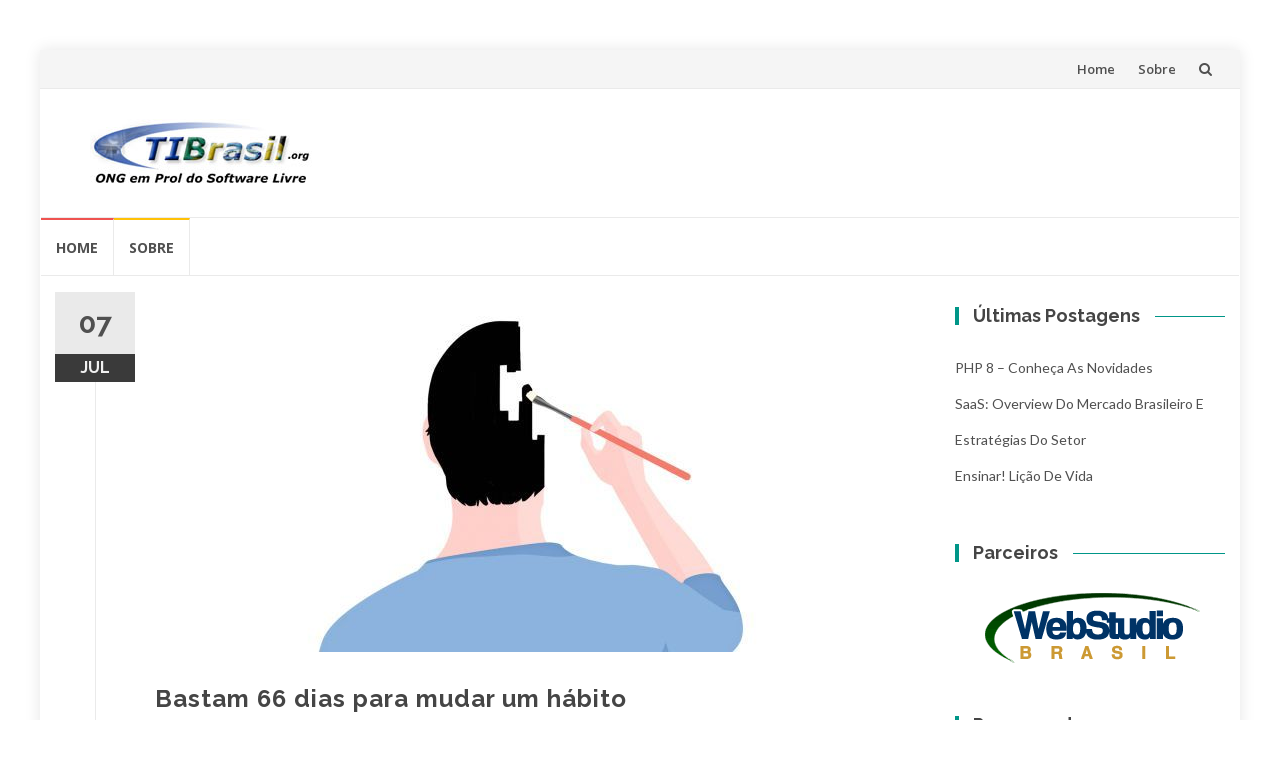

--- FILE ---
content_type: text/html; charset=UTF-8
request_url: https://www.tibrasil.org/2015/07/07/bastam-66-dias-para-mudar-um-habito/
body_size: 52783
content:
<!DOCTYPE html>
<html lang="pt-BR">
<head>
<meta charset="UTF-8">
<meta name="viewport" content="width=device-width, initial-scale=1">
<link rel="profile" href="http://gmpg.org/xfn/11">
<link rel="pingback" href="https://www.tibrasil.org/xmlrpc.php">

<title>Bastam 66 dias para mudar um hábito &#8211; TI Brasil.org</title>
<meta name='robots' content='max-image-preview:large' />
	<style>img:is([sizes="auto" i], [sizes^="auto," i]) { contain-intrinsic-size: 3000px 1500px }</style>
	<!-- Google tag (gtag.js) consent mode dataLayer added by Site Kit -->
<script type="text/javascript" id="google_gtagjs-js-consent-mode-data-layer">
/* <![CDATA[ */
window.dataLayer = window.dataLayer || [];function gtag(){dataLayer.push(arguments);}
gtag('consent', 'default', {"ad_personalization":"denied","ad_storage":"denied","ad_user_data":"denied","analytics_storage":"denied","functionality_storage":"denied","security_storage":"denied","personalization_storage":"denied","region":["AT","BE","BG","CH","CY","CZ","DE","DK","EE","ES","FI","FR","GB","GR","HR","HU","IE","IS","IT","LI","LT","LU","LV","MT","NL","NO","PL","PT","RO","SE","SI","SK"],"wait_for_update":500});
window._googlesitekitConsentCategoryMap = {"statistics":["analytics_storage"],"marketing":["ad_storage","ad_user_data","ad_personalization"],"functional":["functionality_storage","security_storage"],"preferences":["personalization_storage"]};
window._googlesitekitConsents = {"ad_personalization":"denied","ad_storage":"denied","ad_user_data":"denied","analytics_storage":"denied","functionality_storage":"denied","security_storage":"denied","personalization_storage":"denied","region":["AT","BE","BG","CH","CY","CZ","DE","DK","EE","ES","FI","FR","GB","GR","HR","HU","IE","IS","IT","LI","LT","LU","LV","MT","NL","NO","PL","PT","RO","SE","SI","SK"],"wait_for_update":500};
/* ]]> */
</script>
<!-- End Google tag (gtag.js) consent mode dataLayer added by Site Kit -->
<link rel='dns-prefetch' href='//www.googletagmanager.com' />
<link rel='dns-prefetch' href='//fonts.googleapis.com' />
<link rel='dns-prefetch' href='//pagead2.googlesyndication.com' />
<link rel="alternate" type="application/rss+xml" title="Feed para TI Brasil.org &raquo;" href="https://www.tibrasil.org/feed/" />
<link rel="alternate" type="application/rss+xml" title="Feed de comentários para TI Brasil.org &raquo;" href="https://www.tibrasil.org/comments/feed/" />
<link rel="alternate" type="application/rss+xml" title="Feed de comentários para TI Brasil.org &raquo; Bastam 66 dias para mudar um hábito" href="https://www.tibrasil.org/2015/07/07/bastam-66-dias-para-mudar-um-habito/feed/" />
<script type="text/javascript">
/* <![CDATA[ */
window._wpemojiSettings = {"baseUrl":"https:\/\/s.w.org\/images\/core\/emoji\/16.0.1\/72x72\/","ext":".png","svgUrl":"https:\/\/s.w.org\/images\/core\/emoji\/16.0.1\/svg\/","svgExt":".svg","source":{"concatemoji":"https:\/\/www.tibrasil.org\/wp-includes\/js\/wp-emoji-release.min.js?ver=6.8.3"}};
/*! This file is auto-generated */
!function(s,n){var o,i,e;function c(e){try{var t={supportTests:e,timestamp:(new Date).valueOf()};sessionStorage.setItem(o,JSON.stringify(t))}catch(e){}}function p(e,t,n){e.clearRect(0,0,e.canvas.width,e.canvas.height),e.fillText(t,0,0);var t=new Uint32Array(e.getImageData(0,0,e.canvas.width,e.canvas.height).data),a=(e.clearRect(0,0,e.canvas.width,e.canvas.height),e.fillText(n,0,0),new Uint32Array(e.getImageData(0,0,e.canvas.width,e.canvas.height).data));return t.every(function(e,t){return e===a[t]})}function u(e,t){e.clearRect(0,0,e.canvas.width,e.canvas.height),e.fillText(t,0,0);for(var n=e.getImageData(16,16,1,1),a=0;a<n.data.length;a++)if(0!==n.data[a])return!1;return!0}function f(e,t,n,a){switch(t){case"flag":return n(e,"\ud83c\udff3\ufe0f\u200d\u26a7\ufe0f","\ud83c\udff3\ufe0f\u200b\u26a7\ufe0f")?!1:!n(e,"\ud83c\udde8\ud83c\uddf6","\ud83c\udde8\u200b\ud83c\uddf6")&&!n(e,"\ud83c\udff4\udb40\udc67\udb40\udc62\udb40\udc65\udb40\udc6e\udb40\udc67\udb40\udc7f","\ud83c\udff4\u200b\udb40\udc67\u200b\udb40\udc62\u200b\udb40\udc65\u200b\udb40\udc6e\u200b\udb40\udc67\u200b\udb40\udc7f");case"emoji":return!a(e,"\ud83e\udedf")}return!1}function g(e,t,n,a){var r="undefined"!=typeof WorkerGlobalScope&&self instanceof WorkerGlobalScope?new OffscreenCanvas(300,150):s.createElement("canvas"),o=r.getContext("2d",{willReadFrequently:!0}),i=(o.textBaseline="top",o.font="600 32px Arial",{});return e.forEach(function(e){i[e]=t(o,e,n,a)}),i}function t(e){var t=s.createElement("script");t.src=e,t.defer=!0,s.head.appendChild(t)}"undefined"!=typeof Promise&&(o="wpEmojiSettingsSupports",i=["flag","emoji"],n.supports={everything:!0,everythingExceptFlag:!0},e=new Promise(function(e){s.addEventListener("DOMContentLoaded",e,{once:!0})}),new Promise(function(t){var n=function(){try{var e=JSON.parse(sessionStorage.getItem(o));if("object"==typeof e&&"number"==typeof e.timestamp&&(new Date).valueOf()<e.timestamp+604800&&"object"==typeof e.supportTests)return e.supportTests}catch(e){}return null}();if(!n){if("undefined"!=typeof Worker&&"undefined"!=typeof OffscreenCanvas&&"undefined"!=typeof URL&&URL.createObjectURL&&"undefined"!=typeof Blob)try{var e="postMessage("+g.toString()+"("+[JSON.stringify(i),f.toString(),p.toString(),u.toString()].join(",")+"));",a=new Blob([e],{type:"text/javascript"}),r=new Worker(URL.createObjectURL(a),{name:"wpTestEmojiSupports"});return void(r.onmessage=function(e){c(n=e.data),r.terminate(),t(n)})}catch(e){}c(n=g(i,f,p,u))}t(n)}).then(function(e){for(var t in e)n.supports[t]=e[t],n.supports.everything=n.supports.everything&&n.supports[t],"flag"!==t&&(n.supports.everythingExceptFlag=n.supports.everythingExceptFlag&&n.supports[t]);n.supports.everythingExceptFlag=n.supports.everythingExceptFlag&&!n.supports.flag,n.DOMReady=!1,n.readyCallback=function(){n.DOMReady=!0}}).then(function(){return e}).then(function(){var e;n.supports.everything||(n.readyCallback(),(e=n.source||{}).concatemoji?t(e.concatemoji):e.wpemoji&&e.twemoji&&(t(e.twemoji),t(e.wpemoji)))}))}((window,document),window._wpemojiSettings);
/* ]]> */
</script>
<style id='wp-emoji-styles-inline-css' type='text/css'>

	img.wp-smiley, img.emoji {
		display: inline !important;
		border: none !important;
		box-shadow: none !important;
		height: 1em !important;
		width: 1em !important;
		margin: 0 0.07em !important;
		vertical-align: -0.1em !important;
		background: none !important;
		padding: 0 !important;
	}
</style>
<link rel='stylesheet' id='wp-block-library-css' href='https://www.tibrasil.org/wp-includes/css/dist/block-library/style.min.css?ver=6.8.3' type='text/css' media='all' />
<style id='classic-theme-styles-inline-css' type='text/css'>
/*! This file is auto-generated */
.wp-block-button__link{color:#fff;background-color:#32373c;border-radius:9999px;box-shadow:none;text-decoration:none;padding:calc(.667em + 2px) calc(1.333em + 2px);font-size:1.125em}.wp-block-file__button{background:#32373c;color:#fff;text-decoration:none}
</style>
<style id='global-styles-inline-css' type='text/css'>
:root{--wp--preset--aspect-ratio--square: 1;--wp--preset--aspect-ratio--4-3: 4/3;--wp--preset--aspect-ratio--3-4: 3/4;--wp--preset--aspect-ratio--3-2: 3/2;--wp--preset--aspect-ratio--2-3: 2/3;--wp--preset--aspect-ratio--16-9: 16/9;--wp--preset--aspect-ratio--9-16: 9/16;--wp--preset--color--black: #000000;--wp--preset--color--cyan-bluish-gray: #abb8c3;--wp--preset--color--white: #ffffff;--wp--preset--color--pale-pink: #f78da7;--wp--preset--color--vivid-red: #cf2e2e;--wp--preset--color--luminous-vivid-orange: #ff6900;--wp--preset--color--luminous-vivid-amber: #fcb900;--wp--preset--color--light-green-cyan: #7bdcb5;--wp--preset--color--vivid-green-cyan: #00d084;--wp--preset--color--pale-cyan-blue: #8ed1fc;--wp--preset--color--vivid-cyan-blue: #0693e3;--wp--preset--color--vivid-purple: #9b51e0;--wp--preset--gradient--vivid-cyan-blue-to-vivid-purple: linear-gradient(135deg,rgba(6,147,227,1) 0%,rgb(155,81,224) 100%);--wp--preset--gradient--light-green-cyan-to-vivid-green-cyan: linear-gradient(135deg,rgb(122,220,180) 0%,rgb(0,208,130) 100%);--wp--preset--gradient--luminous-vivid-amber-to-luminous-vivid-orange: linear-gradient(135deg,rgba(252,185,0,1) 0%,rgba(255,105,0,1) 100%);--wp--preset--gradient--luminous-vivid-orange-to-vivid-red: linear-gradient(135deg,rgba(255,105,0,1) 0%,rgb(207,46,46) 100%);--wp--preset--gradient--very-light-gray-to-cyan-bluish-gray: linear-gradient(135deg,rgb(238,238,238) 0%,rgb(169,184,195) 100%);--wp--preset--gradient--cool-to-warm-spectrum: linear-gradient(135deg,rgb(74,234,220) 0%,rgb(151,120,209) 20%,rgb(207,42,186) 40%,rgb(238,44,130) 60%,rgb(251,105,98) 80%,rgb(254,248,76) 100%);--wp--preset--gradient--blush-light-purple: linear-gradient(135deg,rgb(255,206,236) 0%,rgb(152,150,240) 100%);--wp--preset--gradient--blush-bordeaux: linear-gradient(135deg,rgb(254,205,165) 0%,rgb(254,45,45) 50%,rgb(107,0,62) 100%);--wp--preset--gradient--luminous-dusk: linear-gradient(135deg,rgb(255,203,112) 0%,rgb(199,81,192) 50%,rgb(65,88,208) 100%);--wp--preset--gradient--pale-ocean: linear-gradient(135deg,rgb(255,245,203) 0%,rgb(182,227,212) 50%,rgb(51,167,181) 100%);--wp--preset--gradient--electric-grass: linear-gradient(135deg,rgb(202,248,128) 0%,rgb(113,206,126) 100%);--wp--preset--gradient--midnight: linear-gradient(135deg,rgb(2,3,129) 0%,rgb(40,116,252) 100%);--wp--preset--font-size--small: 13px;--wp--preset--font-size--medium: 20px;--wp--preset--font-size--large: 36px;--wp--preset--font-size--x-large: 42px;--wp--preset--spacing--20: 0.44rem;--wp--preset--spacing--30: 0.67rem;--wp--preset--spacing--40: 1rem;--wp--preset--spacing--50: 1.5rem;--wp--preset--spacing--60: 2.25rem;--wp--preset--spacing--70: 3.38rem;--wp--preset--spacing--80: 5.06rem;--wp--preset--shadow--natural: 6px 6px 9px rgba(0, 0, 0, 0.2);--wp--preset--shadow--deep: 12px 12px 50px rgba(0, 0, 0, 0.4);--wp--preset--shadow--sharp: 6px 6px 0px rgba(0, 0, 0, 0.2);--wp--preset--shadow--outlined: 6px 6px 0px -3px rgba(255, 255, 255, 1), 6px 6px rgba(0, 0, 0, 1);--wp--preset--shadow--crisp: 6px 6px 0px rgba(0, 0, 0, 1);}:where(.is-layout-flex){gap: 0.5em;}:where(.is-layout-grid){gap: 0.5em;}body .is-layout-flex{display: flex;}.is-layout-flex{flex-wrap: wrap;align-items: center;}.is-layout-flex > :is(*, div){margin: 0;}body .is-layout-grid{display: grid;}.is-layout-grid > :is(*, div){margin: 0;}:where(.wp-block-columns.is-layout-flex){gap: 2em;}:where(.wp-block-columns.is-layout-grid){gap: 2em;}:where(.wp-block-post-template.is-layout-flex){gap: 1.25em;}:where(.wp-block-post-template.is-layout-grid){gap: 1.25em;}.has-black-color{color: var(--wp--preset--color--black) !important;}.has-cyan-bluish-gray-color{color: var(--wp--preset--color--cyan-bluish-gray) !important;}.has-white-color{color: var(--wp--preset--color--white) !important;}.has-pale-pink-color{color: var(--wp--preset--color--pale-pink) !important;}.has-vivid-red-color{color: var(--wp--preset--color--vivid-red) !important;}.has-luminous-vivid-orange-color{color: var(--wp--preset--color--luminous-vivid-orange) !important;}.has-luminous-vivid-amber-color{color: var(--wp--preset--color--luminous-vivid-amber) !important;}.has-light-green-cyan-color{color: var(--wp--preset--color--light-green-cyan) !important;}.has-vivid-green-cyan-color{color: var(--wp--preset--color--vivid-green-cyan) !important;}.has-pale-cyan-blue-color{color: var(--wp--preset--color--pale-cyan-blue) !important;}.has-vivid-cyan-blue-color{color: var(--wp--preset--color--vivid-cyan-blue) !important;}.has-vivid-purple-color{color: var(--wp--preset--color--vivid-purple) !important;}.has-black-background-color{background-color: var(--wp--preset--color--black) !important;}.has-cyan-bluish-gray-background-color{background-color: var(--wp--preset--color--cyan-bluish-gray) !important;}.has-white-background-color{background-color: var(--wp--preset--color--white) !important;}.has-pale-pink-background-color{background-color: var(--wp--preset--color--pale-pink) !important;}.has-vivid-red-background-color{background-color: var(--wp--preset--color--vivid-red) !important;}.has-luminous-vivid-orange-background-color{background-color: var(--wp--preset--color--luminous-vivid-orange) !important;}.has-luminous-vivid-amber-background-color{background-color: var(--wp--preset--color--luminous-vivid-amber) !important;}.has-light-green-cyan-background-color{background-color: var(--wp--preset--color--light-green-cyan) !important;}.has-vivid-green-cyan-background-color{background-color: var(--wp--preset--color--vivid-green-cyan) !important;}.has-pale-cyan-blue-background-color{background-color: var(--wp--preset--color--pale-cyan-blue) !important;}.has-vivid-cyan-blue-background-color{background-color: var(--wp--preset--color--vivid-cyan-blue) !important;}.has-vivid-purple-background-color{background-color: var(--wp--preset--color--vivid-purple) !important;}.has-black-border-color{border-color: var(--wp--preset--color--black) !important;}.has-cyan-bluish-gray-border-color{border-color: var(--wp--preset--color--cyan-bluish-gray) !important;}.has-white-border-color{border-color: var(--wp--preset--color--white) !important;}.has-pale-pink-border-color{border-color: var(--wp--preset--color--pale-pink) !important;}.has-vivid-red-border-color{border-color: var(--wp--preset--color--vivid-red) !important;}.has-luminous-vivid-orange-border-color{border-color: var(--wp--preset--color--luminous-vivid-orange) !important;}.has-luminous-vivid-amber-border-color{border-color: var(--wp--preset--color--luminous-vivid-amber) !important;}.has-light-green-cyan-border-color{border-color: var(--wp--preset--color--light-green-cyan) !important;}.has-vivid-green-cyan-border-color{border-color: var(--wp--preset--color--vivid-green-cyan) !important;}.has-pale-cyan-blue-border-color{border-color: var(--wp--preset--color--pale-cyan-blue) !important;}.has-vivid-cyan-blue-border-color{border-color: var(--wp--preset--color--vivid-cyan-blue) !important;}.has-vivid-purple-border-color{border-color: var(--wp--preset--color--vivid-purple) !important;}.has-vivid-cyan-blue-to-vivid-purple-gradient-background{background: var(--wp--preset--gradient--vivid-cyan-blue-to-vivid-purple) !important;}.has-light-green-cyan-to-vivid-green-cyan-gradient-background{background: var(--wp--preset--gradient--light-green-cyan-to-vivid-green-cyan) !important;}.has-luminous-vivid-amber-to-luminous-vivid-orange-gradient-background{background: var(--wp--preset--gradient--luminous-vivid-amber-to-luminous-vivid-orange) !important;}.has-luminous-vivid-orange-to-vivid-red-gradient-background{background: var(--wp--preset--gradient--luminous-vivid-orange-to-vivid-red) !important;}.has-very-light-gray-to-cyan-bluish-gray-gradient-background{background: var(--wp--preset--gradient--very-light-gray-to-cyan-bluish-gray) !important;}.has-cool-to-warm-spectrum-gradient-background{background: var(--wp--preset--gradient--cool-to-warm-spectrum) !important;}.has-blush-light-purple-gradient-background{background: var(--wp--preset--gradient--blush-light-purple) !important;}.has-blush-bordeaux-gradient-background{background: var(--wp--preset--gradient--blush-bordeaux) !important;}.has-luminous-dusk-gradient-background{background: var(--wp--preset--gradient--luminous-dusk) !important;}.has-pale-ocean-gradient-background{background: var(--wp--preset--gradient--pale-ocean) !important;}.has-electric-grass-gradient-background{background: var(--wp--preset--gradient--electric-grass) !important;}.has-midnight-gradient-background{background: var(--wp--preset--gradient--midnight) !important;}.has-small-font-size{font-size: var(--wp--preset--font-size--small) !important;}.has-medium-font-size{font-size: var(--wp--preset--font-size--medium) !important;}.has-large-font-size{font-size: var(--wp--preset--font-size--large) !important;}.has-x-large-font-size{font-size: var(--wp--preset--font-size--x-large) !important;}
:where(.wp-block-post-template.is-layout-flex){gap: 1.25em;}:where(.wp-block-post-template.is-layout-grid){gap: 1.25em;}
:where(.wp-block-columns.is-layout-flex){gap: 2em;}:where(.wp-block-columns.is-layout-grid){gap: 2em;}
:root :where(.wp-block-pullquote){font-size: 1.5em;line-height: 1.6;}
</style>
<link rel='stylesheet' id='islemag-bootstrap-css' href='https://www.tibrasil.org/wp-content/themes/islemag/css/bootstrap.min.css?ver=3.3.5' type='text/css' media='all' />
<link rel='stylesheet' id='islemag-style-css' href='https://www.tibrasil.org/wp-content/themes/islemag/style.css?ver=6.8.3' type='text/css' media='all' />
<link rel='stylesheet' id='islemag-fontawesome-css' href='https://www.tibrasil.org/wp-content/themes/islemag/css/font-awesome.min.css?ver=4.4.0' type='text/css' media='all' />
<link rel='stylesheet' id='islemag-fonts-css' href='//fonts.googleapis.com/css?family=Lato%3A400%2C700%7CRaleway%3A400%2C500%2C600%2C700%7COpen+Sans%3A400%2C700%2C600&#038;subset=latin%2Clatin-ext' type='text/css' media='all' />
<script type="text/javascript" src="https://www.tibrasil.org/wp-includes/js/jquery/jquery.min.js?ver=3.7.1" id="jquery-core-js"></script>
<script type="text/javascript" src="https://www.tibrasil.org/wp-includes/js/jquery/jquery-migrate.min.js?ver=3.4.1" id="jquery-migrate-js"></script>

<!-- Snippet da etiqueta do Google (gtag.js) adicionado pelo Site Kit -->
<!-- Snippet do Google Análises adicionado pelo Site Kit -->
<script type="text/javascript" src="https://www.googletagmanager.com/gtag/js?id=GT-KV59DHL" id="google_gtagjs-js" async></script>
<script type="text/javascript" id="google_gtagjs-js-after">
/* <![CDATA[ */
window.dataLayer = window.dataLayer || [];function gtag(){dataLayer.push(arguments);}
gtag("set","linker",{"domains":["www.tibrasil.org"]});
gtag("js", new Date());
gtag("set", "developer_id.dZTNiMT", true);
gtag("config", "GT-KV59DHL");
/* ]]> */
</script>
<link rel="https://api.w.org/" href="https://www.tibrasil.org/wp-json/" /><link rel="alternate" title="JSON" type="application/json" href="https://www.tibrasil.org/wp-json/wp/v2/posts/382" /><link rel="EditURI" type="application/rsd+xml" title="RSD" href="https://www.tibrasil.org/xmlrpc.php?rsd" />
<meta name="generator" content="WordPress 6.8.3" />
<link rel="canonical" href="https://www.tibrasil.org/2015/07/07/bastam-66-dias-para-mudar-um-habito/" />
<link rel='shortlink' href='https://www.tibrasil.org/?p=382' />
<link rel="alternate" title="oEmbed (JSON)" type="application/json+oembed" href="https://www.tibrasil.org/wp-json/oembed/1.0/embed?url=https%3A%2F%2Fwww.tibrasil.org%2F2015%2F07%2F07%2Fbastam-66-dias-para-mudar-um-habito%2F" />
<link rel="alternate" title="oEmbed (XML)" type="text/xml+oembed" href="https://www.tibrasil.org/wp-json/oembed/1.0/embed?url=https%3A%2F%2Fwww.tibrasil.org%2F2015%2F07%2F07%2Fbastam-66-dias-para-mudar-um-habito%2F&#038;format=xml" />
<meta name="generator" content="Site Kit by Google 1.171.0" />
<!-- Meta-etiquetas do Google AdSense adicionado pelo Site Kit -->
<meta name="google-adsense-platform-account" content="ca-host-pub-2644536267352236">
<meta name="google-adsense-platform-domain" content="sitekit.withgoogle.com">
<!-- Fim das meta-etiquetas do Google AdSense adicionado pelo Site Kit -->

<!-- Código do Google Adsense adicionado pelo Site Kit -->
<script type="text/javascript" async="async" src="https://pagead2.googlesyndication.com/pagead/js/adsbygoogle.js?client=ca-pub-0770040325087967&amp;host=ca-host-pub-2644536267352236" crossorigin="anonymous"></script>

<!-- Fim do código do Google AdSense adicionado pelo Site Kit -->
<link rel="icon" href="https://www.tibrasil.org/wp-content/uploads/2017/06/tibrasil-150x67.jpg" sizes="32x32" />
<link rel="icon" href="https://www.tibrasil.org/wp-content/uploads/2017/06/tibrasil.jpg" sizes="192x192" />
<link rel="apple-touch-icon" href="https://www.tibrasil.org/wp-content/uploads/2017/06/tibrasil.jpg" />
<meta name="msapplication-TileImage" content="https://www.tibrasil.org/wp-content/uploads/2017/06/tibrasil.jpg" />
<style type="text/css">.title-border span { color: #454545 }.post .entry-title, .post h1, .post h2, .post h3, .post h4, .post h5, .post h6, .post h1 a, .post h2 a, .post h3 a, .post h4 a, .post h5 a, .post h6 a { color: #454545 }.page-header h1 { color: #454545 }.sidebar .widget li a, .islemag-content-right, .islemag-content-right a, .post .entry-content, .post .entry-content p,
		 .post .entry-cats, .post .entry-cats a, .post .entry-comments.post .entry-separator, .post .entry-footer a,
		 .post .entry-footer span, .post .entry-footer .entry-cats, .post .entry-footer .entry-cats a, .author-content { color: ##454545}.islemag-top-container .entry-block .entry-overlay-meta .entry-title a { color: #ffffff }.islemag-top-container .entry-overlay-meta .entry-overlay-date { color: #ffffff }.islemag-top-container .entry-overlay-meta .entry-separator { color: #ffffff }.islemag-top-container .entry-overlay-meta > a { color: #ffffff }.home.blog .islemag-content-left .entry-title a, .blog-related-carousel .entry-title a { color: #454545 }.islemag-content-left .entry-meta, .islemag-content-left .blog-related-carousel .entry-content p,
		.islemag-content-left .blog-related-carousel .entry-cats .entry-label, .islemag-content-left .blog-related-carousel .entry-cats a,
		.islemag-content-left .blog-related-carousel > a, .islemag-content-left .blog-related-carousel .entry-footer > a { color: #454545 }.islemag-content-left .entry-meta .entry-separator { color: #454545 }.islemag-content-left .entry-meta a { color: #454545 }.islemag-content-left .islemag-template3 .col-sm-6 .entry-overlay p { color: #454545 }</style>		<style type="text/css" id="wp-custom-css">
			/*
Você pode adicionar seu próprio CSS aqui.

Clique no ícone de ajuda acima para saber mais.
*/		</style>
		</head>

<body class="wp-singular post-template-default single single-post postid-382 single-format-standard wp-custom-logo wp-theme-islemag">
		<div id="wrapper" 
	class="boxed">

		<header id="header" class="site-header" role="banner">
						<div 
			class="navbar-top container-fluid">
								<div class="navbar-left social-icons">
									</div>

				<button type="button" class="navbar-btn"><i class="fa fa-search"></i></button>

				<div class="navbar-right">
					<div id="navbar" class="navbar">
						<nav id="top-navigation" class="navigation top-navigation" role="navigation">
							<button class="menu-toggle">Menu</button>
							<a class="screen-reader-text skip-link" href="#content" title="Skip to content">Skip to content</a>
							<div id="primary-menu" class="nav-menu"><ul>
<li class="page_item page-item-413"><a href="https://www.tibrasil.org/">Home</a></li>
<li class="page_item page-item-5"><a href="https://www.tibrasil.org/sobre/">Sobre</a></li>
</ul></div>
						</nav><!-- #site-navigation -->
					</div><!-- #navbar -->
				</div>
				<div class="navbar-white top" id="header-search-form">
					
<form class="navbar-form" role="search" action="https://www.tibrasil.org/">
	<span class="screen-reader-text">Search for:</span>
	<input type="search" id="s" name="s" class="form-control" placeholder="Search in here..." title="Search for:">
	<button type="submit" title="Search"><i class="fa fa-search"></i></button>
</form>
				</div><!-- End #header-search-form -->
							</div>

			<div class="header-content clearfix">
								<div class="col-md-3 col-sm-3 col-xs-12 navbar-brand">
					<a href="https://www.tibrasil.org/" class="custom-logo-link" rel="home"><img width="222" height="67" src="https://www.tibrasil.org/wp-content/uploads/2017/06/tibrasil.jpg" class="custom-logo" alt="TI Brasil.org" decoding="async" /></a><div class="header-logo-wrap text-header islemag_only_customizer"><p itemprop="headline" id="site-title" class="site-title"><a href="https://www.tibrasil.org/" title="TI Brasil.org" rel="home">TI Brasil.org</a></p><p itemprop="description" id="site-description" class="site-description">ONG em Prol do Software Livre!</p></div>				</div>

				<div class="col-md-9 col-sm-9 col-xs-12 islemag-banner">
					<div id="islemag_content_ad-widget-4" class="widget islemag_content_ad"><div class="islemag-ad-banner-content"><!-- TiBrasil -->
<ins class="adsbygoogle" style="display:inline-block;width:728px;height:90px" data-ad-client="ca-pub-0770040325087967" data-ad-slot="5195001806"></ins>
<script>
(adsbygoogle = window.adsbygoogle || []).push({});
</script></div></div>				</div>
							</div>

									<div id="navbar" class="navbar 
			islemag-sticky">
				<nav id="site-navigation" class="navigation main-navigation" role="navigation">
					<button class="menu-toggle">Menu</button>
					<a class="screen-reader-text skip-link" href="#content" title="Skip to content">Skip to content</a>
					<div id="primary-menu" class="nav-menu"><ul>
<li class="page_item page-item-413"><a href="https://www.tibrasil.org/">Home</a></li>
<li class="page_item page-item-5"><a href="https://www.tibrasil.org/sobre/">Sobre</a></li>
</ul></div>
				</nav><!-- #site-navigation -->
			</div><!-- #navbar -->
			

		</header><!-- End #header -->
				<div 
		id="content"	class="site-content">

		<div id="primary" class="content-area">
						<div 
			class="islemag-content-left col-md-9">
				<main id="main" class="site-main" role="main">

				
<div class="row">
	<div class="col-md-12">

		<article id="post-382" class="entry single post-382 post type-post status-publish format-standard has-post-thumbnail hentry category-experiencias">
								<div class="entry-media">
						<figure>
							<img width="560" height="360" src="https://www.tibrasil.org/wp-content/uploads/2015/07/1435765575_333302_1435765727_noticia_normal.jpg" class="attachment-post-thumbnail size-post-thumbnail wp-post-image" alt="" decoding="async" fetchpriority="high" srcset="https://www.tibrasil.org/wp-content/uploads/2015/07/1435765575_333302_1435765727_noticia_normal.jpg 560w, https://www.tibrasil.org/wp-content/uploads/2015/07/1435765575_333302_1435765727_noticia_normal-400x257.jpg 400w, https://www.tibrasil.org/wp-content/uploads/2015/07/1435765575_333302_1435765727_noticia_normal-110x71.jpg 110w, https://www.tibrasil.org/wp-content/uploads/2015/07/1435765575_333302_1435765727_noticia_normal-420x270.jpg 420w" sizes="(max-width: 560px) 100vw, 560px" />						</figure>
					</div><!-- End .entry-media -->
					
					<span class="entry-date">07			<span>JUL</span></span>
					<h1 class="entry-title">Bastam 66 dias para mudar um hábito</h1>
			<div class="entry-content">
				<p><a href="http://brasil.elpais.com/tag/psicologia/a/2" target="_blank" rel="noopener">Mudar alguns hábitos</a> está ao alcance de todos. Para isso, são necessários dois ingredientes importantes: escolher uma mudança que seja coerente com sua escala de valores e treinar até que se torne um hábito. Pouco além disso.</p>
<p>Nada é “obrigatoriamente” para sempre, sequer o que se escolheu como hobby, profissão ou local de residência. A ideia de que podemos ser quem desejamos, praticar novos esportes, aprender outras culturas, experimentar todas as gastronomias, ter outros círculos de amigos&#8230; transforma uma vida parada em outra, rica em oportunidades e variedade.</p>
<p><a href="http://brasil.elpais.com/brasil/2015/05/22/ciencia/1432320431_858397.html" target="_blank" rel="noopener">O cérebro é plástico. As pessoas evoluem</a>, desejamos mudar, crescer interiormente, e estamos capacitados para isso. Ficaram para trás as teorias sobre a morte dos neurônios e os processos cognitivos degenerativos. Hoje sabemos que os neurônios geram novas conexões que permitem aprender até o dia em que morremos. A plasticidade cerebral demonstrou que o cérebro é uma esponja, moldável, e que continuamente vamos reconfigurando nosso mapa cerebral. Foi o que disse William James, um dos pais da psicologia, em 1890, e todos os neuropsicólogos hoje em dia confirmam as mesmas teorias.</p>
<p>O próprio interesse por querer mudar de hábitos, a atitude e a motivação, assim como sair da zona de conforto, convidam o cérebro a uma reorganização constante. Esse processo está presente nas pessoas desde o nascimento até a morte.</p>
<p>Nesta sociedade impaciente, baseada na cultura do “quero tudo já e sem esforço”, mudar de hábitos se tornou um suplício. Não porque seja difícil, mas porque não abrimos espaço suficiente para que se torne um hábito. Não lhe passou pela cabeça alguma vez que, ao começar uma dieta, as primeiras semanas são mais difíceis de do que quando já está praticando há algum tempo? É resultado desse processo. No início seu cérebro lembra o que já está automatizado, <a href="http://brasil.elpais.com/brasil/2015/01/30/eps/1422645996_698170.html" target="_blank" rel="noopener">o hábito de beliscar, comer doce ou não praticar exercício</a>, até que se “educa” e acaba adquirindo as novas regras e formas de se comportar em relação à comida.</p>
<div id="sumario_1|html" class="derecha">
<p><a name="sumario_1"></a></p>
<blockquote><p>Todo homem pode ser, se assim se propuser, escultor de seu próprio cérebro&#8221;</p>
<p class="autor_cita"><span style="letter-spacing: 0px; background-color: transparent;">Santiago Ramón y Cajal</span></p>
</blockquote>
</div>
<p>A neurogênese é o processo pelo qual novos neurônios são gerados. Uma das atividades que retardam o envelhecimento do cérebro é a atividade física. Sim, não só se deve praticar exercícios pelos benefícios emocionais, como o bem-estar e a redução da ansiedade, ou para ficar mais atraente e forte, mas <a href="http://brasil.elpais.com/brasil/2014/11/20/deportes/1416510065_309458.html" target="_blank" rel="noopener">porque seu cérebro se manterá jovem por mais tempo</a>. Um estudo do doutor Kwok Fai-so, da Universidade de Hong Kong, correlacionou a corrida com a neurogênese. O exercício ajuda a divisão das células-tronco, que são as que permitem o surgimento de novas células nervosas.</p>
<p><a href="http://brasil.elpais.com/brasil/2014/06/27/sociedad/1403882804_124190.html" target="_blank" rel="noopener">Existem outras práticas, como a meditação</a>, o tipo de alimentação e a atividade sexual que também favorecem a criação de novas células nervosas.</p>
<p>Uma vez que a reorganização cerebral é estimulada ao longo de toda a vida, não há uma única etapa em que não possamos aprender algo novo. A idade de aposentadoria não determina uma queda, nem completar 40 ou 50 anos deveria ser deprimente. Todos que tiverem interesse e atitude em relação a algo estão em boa hora, poderão aprender, treinar e tornar-se especialistas independentemente da idade. Se você é dessas pessoas que se dedicaram durante a vida a uma profissão com a qual viveram relativamente bem, mas ficaram com o desejo de estudar Antropologia, História, Exatas, Artes Plásticas ou o que for, pode começar agora. Não há limite de idade nem de tempo para o saber.</p>
<p>Não deixe que sua idade o limite quando seu cérebro está preparado para tudo. A mente se renova constantemente graças à plasticidade neuronal.</p>
<p>Até há pouco tempo pensava-se que modificar e automatizar um hábito exigia 21 dias. Otimismo demais! Um estudo recente de Jane Wardle, do University College de Londres, publicado no European Journal of Social Psychology, afirma que para transformar um novo objetivo ou atividade em algo automático, de tal forma que não tenhamos de ter força de vontade, precisamos de 66 dias.</p>
<p>Sinceramente, tanto faz se forem 21 ou 66! O interessante é que somos capazes de aprender, treinar e modificar o que desejarmos. O número de dias é relativo. Depende de fatores como insistência, perseverança, habilidades, das variáveis psicológicas da personalidade e do interesse. A mudança está em torno de dois meses e pouco. O que são dois meses no ciclo de nossa vida? Nada. Esse tempo é necessário para sermos capazes de fazer a mudança que desejamos. E isso nos torna livres e poderosos.</p>
<h3>Dez conselhos para começar o que se deseja:</h3>
<p><strong>1.</strong> Eleja seu propósito e o transforme em seu projeto. É certo que, <a href="http://brasil.elpais.com/brasil/2015/03/27/eps/1427474949_926013.html" target="_blank" rel="noopener">se fizer uma lista, se dará conta de que tem muitas inquietações</a>. Mas não podemos mudar ou tentar fazer tudo de uma vez. Esqueça seu cérebro multitarefa e não queira modificar tudo em um instante. Quando conseguir automatizar o primeiro, passe ao segundo.</p>
<p><strong>2</strong>. Reflita sobre sua meta. Se responder às seguintes perguntas em relação a seu objetivo, seu compromisso com ele aumentará: O que quero? Por quê? Para quê? Com quê? O “com que” refere-se aos seus pontos fortes, valores e atitudes para consegui-lo. Quando enfrentar algo novo, e tendo em vista que isso implica em sair da zona de conforto, é recomendável ter a segurança e a confiança de que está preparado, que tem capacidade e que irá conseguir. Mesmo que seja difícil.</p>
<p><strong>3.</strong> Faça com que ele caiba no seu dia-a-dia. Não importa o que deseja iniciar, é preciso tempo. Se não abrir um espaço em sua agenda e o transformar em rotina, o normal é que termine postergando o que agora não faz parte de sua vida.</p>
<p><strong>4.</strong> Ressalte seu objetivo. Tudo aquilo que não faz parte de nossa ordem habitual é fácil de ser esquecido. Se tem uma agenda, marque com caneta marca-texto. Se utiliza o alerta do celular, crie um diário com o novo objetivo. <a href="http://brasil.elpais.com/brasil/2014/12/05/ciencia/1417796395_262217.html" target="_blank" rel="noopener">Não abuse de sua memória</a> e do “deveria ter me lembrado”.</p>
<p><strong>5</strong>. Cerque-se de todo o necessário, assim não terá desculpas para não começar. Por exemplo, se está de dieta, compre os alimentos do regime; se começou a praticar esportes, busque a roupa que irá usar, ou se começou a tirar fotos, prepare o material.</p>
<p><strong>6</strong>. Comece hoje. Não existe nenhum estudo com rigor científico que relacione a segunda-feira ou o primeiro dia de janeiro exclusivamente com o começo de um novo hábito. A terça-feira e a quinta são dias tão bons como qualquer outro. Deixar tudo para a segunda é outra maneira de postergar e deixar que a preguiça vença sua força de vontade. O melhor dia para começar algo é hoje.</p>
<p><strong>7</strong>. Emocione-se. As emoções avivam a lembrança, produzem bem-estar, e estar apaixonado pelo que se faz fideliza o hábito. Busque como se sente, o que irá conseguir, como irá melhorar sua vida pessoal e profissional. Aproveite e esteja presente.</p>
<p><strong>8.</strong> Não escute a voz interior que lhe diz que está cansado, qual o sentido disso e que a vida é muito curta para não ser aproveitada. Nosso cérebro está muito treinado para criar desculpas e continuar na zona de conforto. Essa voz interior é muito forte e pode ser muito convincente.</p>
<p><strong>9.</strong> Seja disciplinado. Leve seu hábito a sério. E levá-lo a sério não significa se tornar sério, mas que seja uma prioridade, algo para dedicar seu valioso tempo. E que tenha um lugar especial em sua agenda.</p>
<p><strong>10.</strong> Transforme seu novo hábito em sua filosofia de vida. Isso lhe dará outra dimensão e calma. Não se trata de aprender algo agora, mas aproveitar e saber que tem toda a vida para praticá-lo. Se, por exemplo, decidiu começar com a atividade física, não se sinta mal se pular um dia. Tem amanhã, o dia depois dele e toda a vida para fazê-lo. Não se trata de sentir-se culpado. Essa emoção não agrega nada. Só é preciso ser disciplinado e ter seriedade. Se for realmente algo importante, amanhã voltará a fazê-lo. Não é tudo ou nada. É incorporar algo bom para cada um e encaixá-lo na vida para aproveitar, não para que seja mais um sofrimento no caso de não poder realizá-lo um dia.</p>
<p><strong>Fonte: <a href="http://brasil.elpais.com/brasil/2015/07/01/eps/1435765575_333302.html" target="_blank" rel="noopener">Site El Pais</a></strong></p>
							</div><!-- End .entry-content -->

			<footer class="entry-footer clearfix">
								<span class="entry-cats">
						<span class="entry-label">
							<i class="fa fa-tag"></i> Categories:						</span>
					<a href="https://www.tibrasil.org/category/experiencias/">Experiências</a>					</span><!-- End .entry-tags -->
									<span class="entry-separator">/</span>
					<a href="#"
					   class="entry-comments">No Responses</a>
								<span class="entry-separator">/</span>
				by <a
						href="https://www.tibrasil.org/author/admin/"
						class="entry-author">Angelo M. Rodrigues</a>
				<time class="date updated published"
					  datetime="2015-07-07T17:06:59-03:00">7 de julho de 2015</time>
			</footer>

						<div class="about-author author vcard clearfix
					">
				<h3 class="title-underblock custom">Post Author: <a
							href="https://www.tibrasil.org/author/admin/"
							class="fn">Angelo M. Rodrigues</a></h3>
									<figure class="pull-left">
						<img alt='' src='https://secure.gravatar.com/avatar/156f93f4cce633323c4235eba30a10cbb7bc74496ce549cdd449a3b4cb7b16e9?s=96&#038;d=mm&#038;r=g' srcset='https://secure.gravatar.com/avatar/156f93f4cce633323c4235eba30a10cbb7bc74496ce549cdd449a3b4cb7b16e9?s=96&#038;d=mm&#038;r=g 2x' class='avatar avatar-96 photo' height='96' width='96' decoding='async'/>					</figure>
									<div class="author-content">
					Desenvolvedor, Músico (nas horas vagas) e entusiasta de tecnologia. Trabalha com Tecnologias Web desde 1998, passando por diversos tipos de projetos nas áreas de distribuição, fabricação, financeira, comércio eletrônico, ERPs, entre outros.				</div><!-- End .author-content -->
			</div><!-- End .about-author -->
		</article>

		
			<h3 class="mb30 title-underblock custom blog-related-carousel-title">Related Posts				'</h3>
			<div class="blog-related-carousel owl-carousel small-nav">
									<article class="entry entry-box">
						<div class="entry-media">
							<div class="entry-media">
								<figure>
									<a href="https://www.tibrasil.org/2020/07/09/saas-overview-do-mercado-brasileiro-e-estrategias-do-setor/">
										<img class="owl-lazy" data-src="https://www.tibrasil.org/wp-content/uploads/2020/07/MOCKUP_EBOOK-248x138.png" />									</a>
								</figure>
							</div><!-- End .entry-media -->
						</div><!-- End .entry-media -->

						<div class="entry-content-wrapper">
							<span class="entry-date">09								<span>JUL</span></span>
																						<h2 class="entry-title"><a href="https://www.tibrasil.org/2020/07/09/saas-overview-do-mercado-brasileiro-e-estrategias-do-setor/">SaaS: overview do mercado brasileiro e estratégias do setor</a>
								</h2>
														<div class="entry-content">
								<p>O pessoal da Vindi analisou o mercado e preparou este excelente e-Book. O mercado de SaaS é um dos que mais cresce no Brasil e no...</p>
							</div><!-- End .entry-content -->
						</div><!-- End .entry-content-wrapper -->

						<footer class="entry-footer clearfix">
														<span class="entry-cats">
								<span class="entry-label"><i class="fa fa-tag"></i></span>
								<a href="https://www.tibrasil.org/category/e-books/">e-Books</a>, <a href="https://www.tibrasil.org/category/experiencias/">Experiências</a>, <a href="https://www.tibrasil.org/category/noticias/">Notícias</a> <span class="related-show-on-click" title="Show more categories">...</span> <span class="islemag-cat-show-on-click">, 								</span><!-- End .entry-tags -->

							<a href="https://www.tibrasil.org/2020/07/09/saas-overview-do-mercado-brasileiro-e-estrategias-do-setor/"
							   class="entry-readmore text-right">Read More<i
										class="fa fa-angle-right"></i></a>
						</footer>
					</article>
										<article class="entry entry-box">
						<div class="entry-media">
							<div class="entry-media">
								<figure>
									<a href="https://www.tibrasil.org/2017/01/06/10-atitudes-para-um-2017-melhor/">
										<img class="owl-lazy" data-src="https://www.tibrasil.org/wp-content/uploads/2017/01/2017melhor-248x138.jpg" />									</a>
								</figure>
							</div><!-- End .entry-media -->
						</div><!-- End .entry-media -->

						<div class="entry-content-wrapper">
							<span class="entry-date">06								<span>JAN</span></span>
															<span class="entry-format"><i class="fa fa-picture-o"></i></span>
																							<h2 class="entry-title"><a href="https://www.tibrasil.org/2017/01/06/10-atitudes-para-um-2017-melhor/">10 Atitudes para um 2017 melhor</a>
								</h2>
														<div class="entry-content">
								<p>Aqui estão 10 atitudes que podem deixar o seu 2017 muito melhor. 1. Faça o que é certo, não o que é fácil. O nome disso é...</p>
							</div><!-- End .entry-content -->
						</div><!-- End .entry-content-wrapper -->

						<footer class="entry-footer clearfix">
														<span class="entry-cats">
								<span class="entry-label"><i class="fa fa-tag"></i></span>
								<a href="https://www.tibrasil.org/category/experiencias/">Experiências</a>								</span><!-- End .entry-tags -->

							<a href="https://www.tibrasil.org/2017/01/06/10-atitudes-para-um-2017-melhor/"
							   class="entry-readmore text-right">Read More<i
										class="fa fa-angle-right"></i></a>
						</footer>
					</article>
										<article class="entry entry-box">
						<div class="entry-media">
							<div class="entry-media">
								<figure>
									<a href="https://www.tibrasil.org/2015/08/07/faca-voce-a-coisa-certa-independentemente-da-facilidade-de-chegar-na-frente/">
										<img class="owl-lazy" data-src="https://www.tibrasil.org/wp-content/uploads/2015/08/11822442_1037087959636008_4784574322177077519_n.jpg" />									</a>
								</figure>
							</div><!-- End .entry-media -->
						</div><!-- End .entry-media -->

						<div class="entry-content-wrapper">
							<span class="entry-date">07								<span>AGO</span></span>
															<span class="entry-format"><i class="fa fa-picture-o"></i></span>
																							<h2 class="entry-title"><a href="https://www.tibrasil.org/2015/08/07/faca-voce-a-coisa-certa-independentemente-da-facilidade-de-chegar-na-frente/">Faça você a coisa certa, independentemente da facilidade de chegar na frente</a>
								</h2>
														<div class="entry-content">
								<p>Em uma corrida de Cross-country, o queniano Abel Muttai estava a poucos metros da linha de chegada, quando se confundiu com a...</p>
							</div><!-- End .entry-content -->
						</div><!-- End .entry-content-wrapper -->

						<footer class="entry-footer clearfix">
														<span class="entry-cats">
								<span class="entry-label"><i class="fa fa-tag"></i></span>
								<a href="https://www.tibrasil.org/category/experiencias/">Experiências</a>								</span><!-- End .entry-tags -->

							<a href="https://www.tibrasil.org/2015/08/07/faca-voce-a-coisa-certa-independentemente-da-facilidade-de-chegar-na-frente/"
							   class="entry-readmore text-right">Read More<i
										class="fa fa-angle-right"></i></a>
						</footer>
					</article>
										<article class="entry entry-box">
						<div class="entry-media">
							<div class="entry-media">
								<figure>
									<a href="https://www.tibrasil.org/2015/05/14/como-estabelecer-metas-e-atingir-os-objetivos/">
										<img class="owl-lazy" data-src="https://www.tibrasil.org/wp-content/uploads/2015/05/objetivos-248x138.jpg" />									</a>
								</figure>
							</div><!-- End .entry-media -->
						</div><!-- End .entry-media -->

						<div class="entry-content-wrapper">
							<span class="entry-date">14								<span>MAIO</span></span>
															<span class="entry-format"><i class="fa fa-picture-o"></i></span>
																							<h2 class="entry-title"><a href="https://www.tibrasil.org/2015/05/14/como-estabelecer-metas-e-atingir-os-objetivos/">Como estabelecer metas e atingir os objetivos</a>
								</h2>
														<div class="entry-content">
								<p>&nbsp; Sempre que um novo ciclo se inicia, a maioria das pessoas programa metas a serem atingidas. Porém, não adianta colocá-las no...</p>
							</div><!-- End .entry-content -->
						</div><!-- End .entry-content-wrapper -->

						<footer class="entry-footer clearfix">
														<span class="entry-cats">
								<span class="entry-label"><i class="fa fa-tag"></i></span>
								<a href="https://www.tibrasil.org/category/experiencias/">Experiências</a>								</span><!-- End .entry-tags -->

							<a href="https://www.tibrasil.org/2015/05/14/como-estabelecer-metas-e-atingir-os-objetivos/"
							   class="entry-readmore text-right">Read More<i
										class="fa fa-angle-right"></i></a>
						</footer>
					</article>
										<article class="entry entry-box">
						<div class="entry-media">
							<div class="entry-media">
								<figure>
									<a href="https://www.tibrasil.org/2015/03/02/79-dos-profissionais-de-ti-querem-pedir-demissao-por-causa-de-stress-nos-eua/">
										<img class="owl-lazy" data-src="https://www.tibrasil.org/wp-content/themes/islemag/img/related-placeholder.jpg"/>									</a>
								</figure>
							</div><!-- End .entry-media -->
						</div><!-- End .entry-media -->

						<div class="entry-content-wrapper">
							<span class="entry-date">02								<span>MAR</span></span>
															<span class="entry-format"><i class="fa fa-picture-o"></i></span>
																							<h2 class="entry-title"><a href="https://www.tibrasil.org/2015/03/02/79-dos-profissionais-de-ti-querem-pedir-demissao-por-causa-de-stress-nos-eua/">79% dos profissionais de TI querem pedir demissão por causa de stress nos EUA</a>
								</h2>
														<div class="entry-content">
								<p>Uma pesquisa realizada pela Opinion Matters constatou que 79% dos administradores de TI dos EUA planejam abandonar o emprego por causa do...</p>
							</div><!-- End .entry-content -->
						</div><!-- End .entry-content-wrapper -->

						<footer class="entry-footer clearfix">
														<span class="entry-cats">
								<span class="entry-label"><i class="fa fa-tag"></i></span>
								<a href="https://www.tibrasil.org/category/experiencias/">Experiências</a>								</span><!-- End .entry-tags -->

							<a href="https://www.tibrasil.org/2015/03/02/79-dos-profissionais-de-ti-querem-pedir-demissao-por-causa-de-stress-nos-eua/"
							   class="entry-readmore text-right">Read More<i
										class="fa fa-angle-right"></i></a>
						</footer>
					</article>
								</div><!-- End .blog-related-carousel -->
			</div><!-- End .col-md-12 -->
</div><!-- End .row -->
<div class="mb20"></div><!-- space -->

	<div id="comments" class="comments-area">

		
		
			<div id="respond" class="comment-respond">
		<h3 id="reply-title" class="comment-reply-title">Deixe um comentário</h3><p class="must-log-in">Você precisa fazer o <a href="https://www.tibrasil.org/wp-login.php?redirect_to=https%3A%2F%2Fwww.tibrasil.org%2F2015%2F07%2F07%2Fbastam-66-dias-para-mudar-um-habito%2F">login</a> para publicar um comentário.</p>	</div><!-- #respond -->
	
	</div><!-- #comments -->

				</main><!-- #main -->
			</div><!-- #primary -->
		</div><!-- #primary -->



<aside 
class="col-md-3 sidebar islemag-content-right"role="complementary">
	
		<div id="recent-posts-3" class="widget widget_recent_entries">
		<h3 class="title-border dkgreen title-bg-line"><span>Últimas Postagens</span></h3>
		<ul>
											<li>
					<a href="https://www.tibrasil.org/2021/01/28/php-8-conheca-as-novidades/">PHP 8 &#8211; Conheça as Novidades</a>
									</li>
											<li>
					<a href="https://www.tibrasil.org/2020/07/09/saas-overview-do-mercado-brasileiro-e-estrategias-do-setor/">SaaS: overview do mercado brasileiro e estratégias do setor</a>
									</li>
											<li>
					<a href="https://www.tibrasil.org/2020/01/30/ensinar-licao-de-vida/">Ensinar! Lição de vida</a>
									</li>
					</ul>

		</div><div id="islemag_single_ad-widget-3" class="widget islemag_single_ad"><h3 class="title-border dkgreen title-bg-line"><span>Parceiros</span></h3><div class="islemag-ad-banner-content"><a href="http://www.webstudiobrasil.com.br" target=""><img src="https://www.tibrasil.org/wp-content/uploads/2017/08/logowebstudio.png" alt="Web Studio Brasil"/></a></div></div><div id="custom_html-4" class="widget_text widget widget_custom_html"><h3 class="title-border dkgreen title-bg-line"><span>Propagandas</span></h3><div class="textwidget custom-html-widget"><!-- Banner Nome: TibrasilMedio -->
<script id='afl_69493' type='text/javascript'>
	var pTitle = document.title, aflDate = new Date(), new_js = document.createElement('script');
	new_js.type = 'text/javascript'; new_js.async = true;
	new_js.src = 'https://img.afiliados.com.br/banner_creator/loader2.php?aflDate='+aflDate.getDate()+aflDate.getHours()+'&banner=69493&franq=AFL-03-28465&title=' + pTitle + '&url='+document.URL;
	document.write(new_js.outerHTML);
</script>
<br />
<br />
<!-- TiBrasilMedio -->
<script async src="//pagead2.googlesyndication.com/pagead/js/adsbygoogle.js"></script>
<ins class="adsbygoogle"
     style="display:inline-block;width:300px;height:250px"
     data-ad-client="ca-pub-0770040325087967"
     data-ad-slot="3878405924"></ins>
<script>
(adsbygoogle = window.adsbygoogle || []).push({});
</script></div></div></aside><!-- #secondary -->

		</div><!-- #content -->

		<footer id="footer" class="footer-inverse" role="contentinfo">
			<div id="footer-inner">
				<div class="container">
					<div class="row">

						<div class="col-md-3 col-sm-12">
							<a class="islemag-footer-logo" href="https://www.tibrasil.org/"><img src="https://www.tibrasil.org/wp-content/uploads/2017/06/tibrasil.jpg" alt="TI Brasil.org"></a>							<div class="footer-social-icons">
														</div><!-- .footer-social-icons -->
						</div><!-- .col-md-3.col-sm-6 -->

						
					</div><!-- End .row -->
				</div><!-- End .container -->
			</div><!-- End #footer-inner -->
			<div id="footer-bottom" class="no-bg">
				<div class="islemag-footer-container">
							<div class="col-md-8 col-md-push-4 islemag-footer-menu">
					</div><!-- End .col-md-6 -->
		<div class="col-md-4 col-md-pull-8 powerdby">
			<a href="https://themeisle.com/themes/islemag/" rel="nofollow">Islemag</a> powered by <a href="http://wordpress.org/" rel="nofollow">WordPress</a>		</div><!-- End .col-md-6 -->
		
				</div><!-- End .row -->
			</div><!-- End #footer-bottom -->
		</footer><!-- End #footer -->
	</div><!-- #page -->
</div><!-- End #wrapper -->
<script type="speculationrules">
{"prefetch":[{"source":"document","where":{"and":[{"href_matches":"\/*"},{"not":{"href_matches":["\/wp-*.php","\/wp-admin\/*","\/wp-content\/uploads\/*","\/wp-content\/*","\/wp-content\/plugins\/*","\/wp-content\/themes\/islemag\/*","\/*\\?(.+)"]}},{"not":{"selector_matches":"a[rel~=\"nofollow\"]"}},{"not":{"selector_matches":".no-prefetch, .no-prefetch a"}}]},"eagerness":"conservative"}]}
</script>
<script type="text/javascript" src="https://www.tibrasil.org/wp-content/themes/islemag/js/islemag-wigdet.js?ver=1.0.0" id="islemag-widget-js-js"></script>
<script type="text/javascript" src="https://www.tibrasil.org/wp-content/themes/islemag/js/script.single.js?ver=1.0.0" id="islemag-script-single-js"></script>
<script type="text/javascript" id="islemag-script-all-js-extra">
/* <![CDATA[ */
var screenReaderText = {"expand":"<span class=\"screen-reader-text\">expand child menu<\/span>","collapse":"<span class=\"screen-reader-text\">collapse child menu<\/span>"};
var stickyMenu = {"disable_sticky":""};
/* ]]> */
</script>
<script type="text/javascript" src="https://www.tibrasil.org/wp-content/themes/islemag/js/script.all.js?ver=1.0.1" id="islemag-script-all-js"></script>
<script type="text/javascript" src="https://www.tibrasil.org/wp-content/themes/islemag/js/owl.carousel.min.js?ver=2.0.0" id="islemag-owl-carousel-js"></script>
<script type="text/javascript" src="https://www.tibrasil.org/wp-content/plugins/google-site-kit/dist/assets/js/googlesitekit-consent-mode-bc2e26cfa69fcd4a8261.js" id="googlesitekit-consent-mode-js"></script>
<script type="text/javascript" id="wp-consent-api-js-extra">
/* <![CDATA[ */
var consent_api = {"consent_type":"","waitfor_consent_hook":"","cookie_expiration":"30","cookie_prefix":"wp_consent"};
/* ]]> */
</script>
<script type="text/javascript" src="https://www.tibrasil.org/wp-content/plugins/wp-consent-api/assets/js/wp-consent-api.min.js?ver=1.0.8" id="wp-consent-api-js"></script>

</body>
</html>


--- FILE ---
content_type: text/html; charset=utf-8
request_url: https://www.google.com/recaptcha/api2/aframe
body_size: 266
content:
<!DOCTYPE HTML><html><head><meta http-equiv="content-type" content="text/html; charset=UTF-8"></head><body><script nonce="to1ASg7kLdCpOJ_KSNYtfg">/** Anti-fraud and anti-abuse applications only. See google.com/recaptcha */ try{var clients={'sodar':'https://pagead2.googlesyndication.com/pagead/sodar?'};window.addEventListener("message",function(a){try{if(a.source===window.parent){var b=JSON.parse(a.data);var c=clients[b['id']];if(c){var d=document.createElement('img');d.src=c+b['params']+'&rc='+(localStorage.getItem("rc::a")?sessionStorage.getItem("rc::b"):"");window.document.body.appendChild(d);sessionStorage.setItem("rc::e",parseInt(sessionStorage.getItem("rc::e")||0)+1);localStorage.setItem("rc::h",'1770014194293');}}}catch(b){}});window.parent.postMessage("_grecaptcha_ready", "*");}catch(b){}</script></body></html>